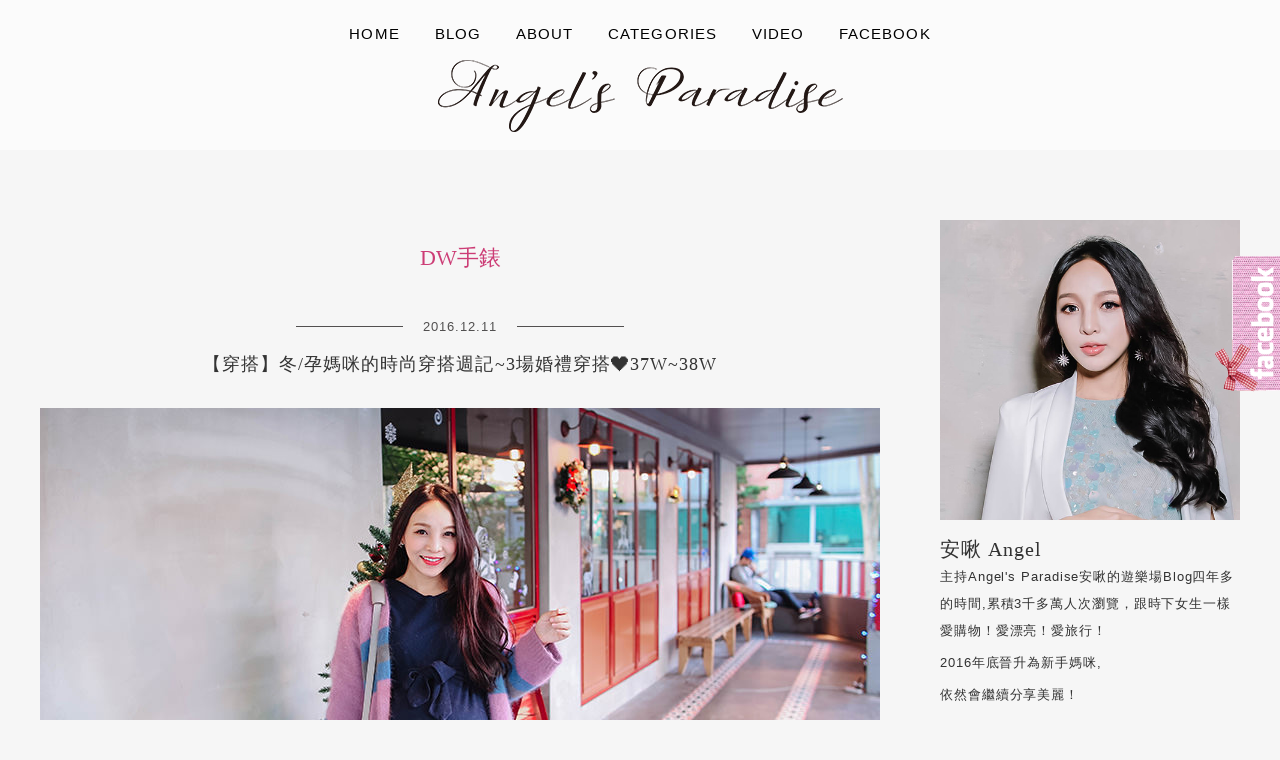

--- FILE ---
content_type: text/html; charset=UTF-8
request_url: https://angelbibi.com/tag/dw%E6%89%8B%E9%8C%B6/
body_size: 16597
content:
<!DOCTYPE html>
<!--[if IE 7 | IE 8]>
<html class="ie" lang="zh-TW">
<![endif]-->
<!--[if !(IE 7) | !(IE 8)  ]><!-->
<html lang="zh-TW" class="no-js">
<!--<![endif]-->
<head>
	<meta charset="UTF-8">
	<meta name="robots" content="all" />
	<meta name="author" content="ANGEL&#039;s PARADISE安啾的遊樂場" />
	<meta name="rating" content="general" />
	<meta name="viewport" content="width=device-width">
	<link rel="profile" href="https://gmpg.org/xfn/11">
	<link rel="alternate" title="RSS 2.0 訂閱最新文章" href="https://angelbibi.com/feed/" />
	<link rel="pingback" href="https://angelbibi.com/xmlrpc.php">
	<!--[if lt IE 9]>
	<script src="//html5shiv.googlecode.com/svn/trunk/html5.js"></script>
	<![endif]-->
	<meta name='robots' content='index, follow, max-image-preview:large, max-snippet:-1, max-video-preview:-1' />
	<style>img:is([sizes="auto" i], [sizes^="auto," i]) { contain-intrinsic-size: 3000px 1500px }</style>
	
	<!-- This site is optimized with the Yoast SEO plugin v26.7 - https://yoast.com/wordpress/plugins/seo/ -->
	<title>DW手錶 彙整 - ANGEL&#039;s PARADISE安啾的遊樂場</title>
	<link rel="canonical" href="https://angelbibi.com/tag/dw手錶/" />
	<meta property="og:locale" content="zh_TW" />
	<meta property="og:type" content="article" />
	<meta property="og:title" content="DW手錶 彙整 - ANGEL&#039;s PARADISE安啾的遊樂場" />
	<meta property="og:url" content="https://angelbibi.com/tag/dw手錶/" />
	<meta property="og:site_name" content="ANGEL&#039;s PARADISE安啾的遊樂場" />
	<meta name="twitter:card" content="summary_large_image" />
	<script type="application/ld+json" class="yoast-schema-graph">{"@context":"https://schema.org","@graph":[{"@type":"CollectionPage","@id":"https://angelbibi.com/tag/dw%e6%89%8b%e9%8c%b6/","url":"https://angelbibi.com/tag/dw%e6%89%8b%e9%8c%b6/","name":"DW手錶 彙整 - ANGEL&#039;s PARADISE安啾的遊樂場","isPartOf":{"@id":"https://angelbibi.com/#website"},"breadcrumb":{"@id":"https://angelbibi.com/tag/dw%e6%89%8b%e9%8c%b6/#breadcrumb"},"inLanguage":"zh-TW"},{"@type":"BreadcrumbList","@id":"https://angelbibi.com/tag/dw%e6%89%8b%e9%8c%b6/#breadcrumb","itemListElement":[{"@type":"ListItem","position":1,"name":"首頁","item":"https://angelbibi.com/"},{"@type":"ListItem","position":2,"name":"DW手錶"}]},{"@type":"WebSite","@id":"https://angelbibi.com/#website","url":"https://angelbibi.com/","name":"ANGEL&#039;s PARADISE安啾的遊樂場","description":"","potentialAction":[{"@type":"SearchAction","target":{"@type":"EntryPoint","urlTemplate":"https://angelbibi.com/?s={search_term_string}"},"query-input":{"@type":"PropertyValueSpecification","valueRequired":true,"valueName":"search_term_string"}}],"inLanguage":"zh-TW"}]}</script>
	<!-- / Yoast SEO plugin. -->


<link rel='dns-prefetch' href='//stats.wp.com' />
<link rel='dns-prefetch' href='//fonts.googleapis.com' />
<script type="text/javascript">
/* <![CDATA[ */
window._wpemojiSettings = {"baseUrl":"https:\/\/s.w.org\/images\/core\/emoji\/16.0.1\/72x72\/","ext":".png","svgUrl":"https:\/\/s.w.org\/images\/core\/emoji\/16.0.1\/svg\/","svgExt":".svg","source":{"concatemoji":"https:\/\/angelbibi.com\/wp-includes\/js\/wp-emoji-release.min.js?ver=6.8.3"}};
/*! This file is auto-generated */
!function(s,n){var o,i,e;function c(e){try{var t={supportTests:e,timestamp:(new Date).valueOf()};sessionStorage.setItem(o,JSON.stringify(t))}catch(e){}}function p(e,t,n){e.clearRect(0,0,e.canvas.width,e.canvas.height),e.fillText(t,0,0);var t=new Uint32Array(e.getImageData(0,0,e.canvas.width,e.canvas.height).data),a=(e.clearRect(0,0,e.canvas.width,e.canvas.height),e.fillText(n,0,0),new Uint32Array(e.getImageData(0,0,e.canvas.width,e.canvas.height).data));return t.every(function(e,t){return e===a[t]})}function u(e,t){e.clearRect(0,0,e.canvas.width,e.canvas.height),e.fillText(t,0,0);for(var n=e.getImageData(16,16,1,1),a=0;a<n.data.length;a++)if(0!==n.data[a])return!1;return!0}function f(e,t,n,a){switch(t){case"flag":return n(e,"\ud83c\udff3\ufe0f\u200d\u26a7\ufe0f","\ud83c\udff3\ufe0f\u200b\u26a7\ufe0f")?!1:!n(e,"\ud83c\udde8\ud83c\uddf6","\ud83c\udde8\u200b\ud83c\uddf6")&&!n(e,"\ud83c\udff4\udb40\udc67\udb40\udc62\udb40\udc65\udb40\udc6e\udb40\udc67\udb40\udc7f","\ud83c\udff4\u200b\udb40\udc67\u200b\udb40\udc62\u200b\udb40\udc65\u200b\udb40\udc6e\u200b\udb40\udc67\u200b\udb40\udc7f");case"emoji":return!a(e,"\ud83e\udedf")}return!1}function g(e,t,n,a){var r="undefined"!=typeof WorkerGlobalScope&&self instanceof WorkerGlobalScope?new OffscreenCanvas(300,150):s.createElement("canvas"),o=r.getContext("2d",{willReadFrequently:!0}),i=(o.textBaseline="top",o.font="600 32px Arial",{});return e.forEach(function(e){i[e]=t(o,e,n,a)}),i}function t(e){var t=s.createElement("script");t.src=e,t.defer=!0,s.head.appendChild(t)}"undefined"!=typeof Promise&&(o="wpEmojiSettingsSupports",i=["flag","emoji"],n.supports={everything:!0,everythingExceptFlag:!0},e=new Promise(function(e){s.addEventListener("DOMContentLoaded",e,{once:!0})}),new Promise(function(t){var n=function(){try{var e=JSON.parse(sessionStorage.getItem(o));if("object"==typeof e&&"number"==typeof e.timestamp&&(new Date).valueOf()<e.timestamp+604800&&"object"==typeof e.supportTests)return e.supportTests}catch(e){}return null}();if(!n){if("undefined"!=typeof Worker&&"undefined"!=typeof OffscreenCanvas&&"undefined"!=typeof URL&&URL.createObjectURL&&"undefined"!=typeof Blob)try{var e="postMessage("+g.toString()+"("+[JSON.stringify(i),f.toString(),p.toString(),u.toString()].join(",")+"));",a=new Blob([e],{type:"text/javascript"}),r=new Worker(URL.createObjectURL(a),{name:"wpTestEmojiSupports"});return void(r.onmessage=function(e){c(n=e.data),r.terminate(),t(n)})}catch(e){}c(n=g(i,f,p,u))}t(n)}).then(function(e){for(var t in e)n.supports[t]=e[t],n.supports.everything=n.supports.everything&&n.supports[t],"flag"!==t&&(n.supports.everythingExceptFlag=n.supports.everythingExceptFlag&&n.supports[t]);n.supports.everythingExceptFlag=n.supports.everythingExceptFlag&&!n.supports.flag,n.DOMReady=!1,n.readyCallback=function(){n.DOMReady=!0}}).then(function(){return e}).then(function(){var e;n.supports.everything||(n.readyCallback(),(e=n.source||{}).concatemoji?t(e.concatemoji):e.wpemoji&&e.twemoji&&(t(e.twemoji),t(e.wpemoji)))}))}((window,document),window._wpemojiSettings);
/* ]]> */
</script>

<link rel='stylesheet' id='sbi_styles-css' href='https://angelbibi.com/wp-content/plugins/instagram-feed/css/sbi-styles.min.css?ver=6.10.0' type='text/css' media='all' />
<style id='wp-emoji-styles-inline-css' type='text/css'>

	img.wp-smiley, img.emoji {
		display: inline !important;
		border: none !important;
		box-shadow: none !important;
		height: 1em !important;
		width: 1em !important;
		margin: 0 0.07em !important;
		vertical-align: -0.1em !important;
		background: none !important;
		padding: 0 !important;
	}
</style>
<link rel='stylesheet' id='wp-block-library-css' href='https://angelbibi.com/wp-includes/css/dist/block-library/style.min.css?ver=6.8.3' type='text/css' media='all' />
<style id='classic-theme-styles-inline-css' type='text/css'>
/*! This file is auto-generated */
.wp-block-button__link{color:#fff;background-color:#32373c;border-radius:9999px;box-shadow:none;text-decoration:none;padding:calc(.667em + 2px) calc(1.333em + 2px);font-size:1.125em}.wp-block-file__button{background:#32373c;color:#fff;text-decoration:none}
</style>
<style id='achang-pencil-box-style-box-style-inline-css' type='text/css'>
.apb-highlighter-highlight{background:linear-gradient(to top,var(--apb-highlighter-color,#fff59d) 60%,transparent 60%);padding:2px 4px}.apb-highlighter-highlight,.apb-highlighter-line{border-radius:2px;-webkit-box-decoration-break:clone;box-decoration-break:clone;display:inline}.apb-highlighter-line{background:linear-gradient(transparent 40%,hsla(0,0%,100%,0) 40%,var(--apb-highlighter-color,#ccff90) 50%,transparent 70%);padding:3px 6px}.apb-underline{background:transparent;-webkit-box-decoration-break:clone;box-decoration-break:clone;display:inline;padding-bottom:2px;text-decoration:none}.apb-underline-normal{border-bottom:2px solid var(--apb-underline-color,red);padding-bottom:3px}.apb-underline-wavy{text-decoration-color:var(--apb-underline-color,red);text-decoration-line:underline;-webkit-text-decoration-skip-ink:none;text-decoration-skip-ink:none;text-decoration-style:wavy;text-decoration-thickness:2px;text-underline-offset:3px}.apb-underline-dashed{border-bottom:2px dashed var(--apb-underline-color,red);padding-bottom:3px}.apb-underline-crayon{background:linear-gradient(transparent 40%,hsla(0,0%,100%,0) 40%,var(--apb-underline-color,red) 90%,transparent 95%);border-radius:3px;padding:3px 6px;position:relative}.apb-font-size{display:inline}.apb-style-box{margin:1em 0;position:relative}.apb-style-box .apb-box-title{align-items:center;color:var(--apb-title-color,inherit);display:flex;font-size:var(--apb-title-font-size,1.2em);font-weight:700}.apb-style-box .apb-box-title .apb-title-icon{font-size:1em;margin-right:10px}.apb-style-box .apb-box-title .apb-title-text{flex-grow:1}.apb-style-box .apb-box-content>:first-child{margin-top:0}.apb-style-box .apb-box-content>:last-child{margin-bottom:0}.apb-layout-info{border-color:var(--apb-box-color,#ddd);border-radius:4px;border-style:var(--apb-border-line-style,solid);border-width:var(--apb-border-width,2px)}.apb-layout-info .apb-box-title{background-color:var(--apb-box-color,#ddd);color:var(--apb-title-color,#333);padding:10px 15px}.apb-layout-info .apb-box-content{background-color:#fff;padding:15px}.apb-layout-alert{border:1px solid transparent;border-radius:.375rem;padding:1rem}.apb-layout-alert .apb-box-content,.apb-layout-alert .apb-box-title{background:transparent;padding:0}.apb-layout-alert .apb-box-title{margin-bottom:.5rem}.apb-layout-alert.apb-alert-type-custom{background-color:var(--apb-box-color,#cfe2ff);border-color:var(--apb-border-color,#9ec5fe);border-style:var(--apb-border-line-style,solid);border-width:var(--apb-border-width,1px);color:var(--apb-title-color,#333)}.apb-layout-alert.apb-alert-type-custom .apb-box-title{color:var(--apb-title-color,#333)}.apb-layout-alert.apb-alert-type-info{background-color:#cfe2ff;border-color:#9ec5fe;color:#0a58ca}.apb-layout-alert.apb-alert-type-info .apb-box-title{color:var(--apb-title-color,#0a58ca)}.apb-layout-alert.apb-alert-type-success{background-color:#d1e7dd;border-color:#a3cfbb;color:#146c43}.apb-layout-alert.apb-alert-type-success .apb-box-title{color:var(--apb-title-color,#146c43)}.apb-layout-alert.apb-alert-type-warning{background-color:#fff3cd;border-color:#ffecb5;color:#664d03}.apb-layout-alert.apb-alert-type-warning .apb-box-title{color:var(--apb-title-color,#664d03)}.apb-layout-alert.apb-alert-type-danger{background-color:#f8d7da;border-color:#f1aeb5;color:#842029}.apb-layout-alert.apb-alert-type-danger .apb-box-title{color:var(--apb-title-color,#842029)}.apb-layout-morandi-alert{background-color:var(--apb-box-color,#f7f4eb);border:1px solid var(--apb-box-color,#f7f4eb);border-left:var(--apb-border-width,4px) solid var(--apb-border-color,#d9d2c6);border-radius:.375rem;box-shadow:0 1px 2px 0 rgba(0,0,0,.05);padding:1rem}.apb-layout-morandi-alert .apb-box-title{background:transparent;color:var(--apb-title-color,#2d3748);font-size:var(--apb-title-font-size,1em);font-weight:700;margin-bottom:.25rem;padding:0}.apb-layout-morandi-alert .apb-box-content{background:transparent;color:#4a5568;padding:0}.apb-layout-centered-title{background-color:#fff;border-color:var(--apb-box-color,#ddd);border-radius:4px;border-style:var(--apb-border-line-style,solid);border-width:var(--apb-border-width,2px);margin-top:1.5em;padding:25px 15px 15px;position:relative}.apb-layout-centered-title .apb-box-title{background:var(--apb-title-bg-color,#fff);color:var(--apb-title-color,var(--apb-box-color,#333));left:20px;padding:0 10px;position:absolute;top:-.8em}.apb-layout-centered-title .apb-box-content{background:transparent;padding:0}.wp-block-achang-pencil-box-code-box{border-radius:8px;box-shadow:0 2px 8px rgba(0,0,0,.1);font-family:Consolas,Monaco,Courier New,monospace;margin:1.5em 0;overflow:hidden;position:relative}.wp-block-achang-pencil-box-code-box .apb-code-box-header{align-items:center;border-bottom:1px solid;display:flex;font-size:13px;font-weight:500;justify-content:space-between;padding:12px 16px;position:relative}.wp-block-achang-pencil-box-code-box .apb-code-box-header .apb-code-language{font-family:-apple-system,BlinkMacSystemFont,Segoe UI,Roboto,sans-serif}.wp-block-achang-pencil-box-code-box .apb-code-content-wrapper{background:transparent;display:flex;max-height:500px;overflow:hidden;position:relative}.wp-block-achang-pencil-box-code-box .apb-line-numbers{border-right:1px solid;flex-shrink:0;font-size:14px;line-height:1.5;min-width:50px;overflow-y:auto;padding:16px 8px;text-align:right;-webkit-user-select:none;-moz-user-select:none;user-select:none;-ms-overflow-style:none;position:relative;scrollbar-width:none;z-index:1}.wp-block-achang-pencil-box-code-box .apb-line-numbers::-webkit-scrollbar{display:none}.wp-block-achang-pencil-box-code-box .apb-line-numbers .apb-line-number{display:block;line-height:1.5;white-space:nowrap}.wp-block-achang-pencil-box-code-box .apb-code-box-content{background:transparent;flex:1;font-size:14px;line-height:1.5;margin:0;min-width:0;overflow:auto;padding:16px;position:relative;white-space:pre!important;z-index:0}.wp-block-achang-pencil-box-code-box .apb-code-box-content code{background:transparent;border:none;display:block;font-family:inherit;font-size:inherit;line-height:inherit;margin:0;overflow-wrap:normal!important;padding:0;white-space:pre!important;word-break:normal!important}.wp-block-achang-pencil-box-code-box .apb-code-box-content code .token{display:inline}.wp-block-achang-pencil-box-code-box .apb-copy-button{background:transparent;border:1px solid;border-radius:4px;cursor:pointer;font-family:-apple-system,BlinkMacSystemFont,Segoe UI,Roboto,sans-serif;font-size:12px;padding:6px 12px;transition:all .2s ease}.wp-block-achang-pencil-box-code-box .apb-copy-button:hover{opacity:.8}.wp-block-achang-pencil-box-code-box .apb-copy-button:active{transform:scale(.95)}.wp-block-achang-pencil-box-code-box .apb-copy-button.apb-copy-success{animation:copySuccess .6s ease;background-color:#d4edda!important;border-color:#28a745!important;color:#155724!important}.wp-block-achang-pencil-box-code-box .apb-copy-button.apb-copy-error{animation:copyError .6s ease;background-color:#f8d7da!important;border-color:#dc3545!important;color:#721c24!important}.wp-block-achang-pencil-box-code-box .apb-copy-button-standalone{position:absolute;right:12px;top:12px;z-index:1}.apb-code-style-style-1{background:#f8f9fa;border:1px solid #e9ecef}.apb-code-style-style-1 .apb-code-box-header{background:#fff;border-bottom-color:#dee2e6;color:#495057}.apb-code-style-style-1 .apb-line-numbers{background:#f1f3f4;border-right-color:#dee2e6;color:#6c757d}.apb-code-style-style-1 .apb-code-box-content{background:#fff;color:#212529;text-shadow:none}.apb-code-style-style-1 .apb-code-box-content code[class*=language-]{text-shadow:none}.apb-code-style-style-1 .apb-copy-button{background:hsla(0,0%,100%,.8);border-color:#6c757d;color:#495057}.apb-code-style-style-1 .apb-copy-button:hover{background:#f8f9fa;border-color:#495057}.apb-code-style-style-1 .apb-copy-button.apb-copy-success{background:#d4edda;border-color:#28a745;color:#155724}.apb-code-style-style-1 .apb-copy-button.apb-copy-error{background:#f8d7da;border-color:#dc3545;color:#721c24}.apb-code-style-style-1 code .token.cdata,.apb-code-style-style-1 code .token.comment,.apb-code-style-style-1 code .token.doctype,.apb-code-style-style-1 code .token.prolog{color:#5a6b73}.apb-code-style-style-1 code .token.punctuation{color:#666}.apb-code-style-style-1 code .token.boolean,.apb-code-style-style-1 code .token.constant,.apb-code-style-style-1 code .token.deleted,.apb-code-style-style-1 code .token.number,.apb-code-style-style-1 code .token.property,.apb-code-style-style-1 code .token.symbol,.apb-code-style-style-1 code .token.tag{color:#d73a49}.apb-code-style-style-1 code .token.attr-name,.apb-code-style-style-1 code .token.builtin,.apb-code-style-style-1 code .token.char,.apb-code-style-style-1 code .token.inserted,.apb-code-style-style-1 code .token.selector,.apb-code-style-style-1 code .token.string{color:#22863a}.apb-code-style-style-1 code .token.entity,.apb-code-style-style-1 code .token.operator,.apb-code-style-style-1 code .token.url{color:#6f42c1}.apb-code-style-style-1 code .token.atrule,.apb-code-style-style-1 code .token.attr-value,.apb-code-style-style-1 code .token.keyword{color:#005cc5}.apb-code-style-style-1 code .token.class-name,.apb-code-style-style-1 code .token.function{color:#6f42c1}.apb-code-style-style-1 code .token.important,.apb-code-style-style-1 code .token.regex,.apb-code-style-style-1 code .token.variable{color:#e36209}.apb-code-style-style-2{background:#1e1e1e;border:1px solid #333}.apb-code-style-style-2 .apb-code-box-header{background:#2d2d30;border-bottom-color:#3e3e42;color:#ccc}.apb-code-style-style-2 .apb-line-numbers{background:#252526;border-right-color:#3e3e42;color:#858585}.apb-code-style-style-2 .apb-code-box-content{background:#1e1e1e;color:#f0f0f0}.apb-code-style-style-2 .apb-copy-button{background:rgba(45,45,48,.8);border-color:#6c6c6c;color:#ccc}.apb-code-style-style-2 .apb-copy-button:hover{background:#3e3e42;border-color:#ccc}.apb-code-style-style-2 .apb-copy-button.apb-copy-success{background:#0e5132;border-color:#28a745;color:#d4edda}.apb-code-style-style-2 .apb-copy-button.apb-copy-error{background:#58151c;border-color:#dc3545;color:#f8d7da}.apb-code-style-style-2 code .token.cdata,.apb-code-style-style-2 code .token.comment,.apb-code-style-style-2 code .token.doctype,.apb-code-style-style-2 code .token.prolog{color:#6a9955}.apb-code-style-style-2 code .token.punctuation{color:#d4d4d4}.apb-code-style-style-2 code .token.boolean,.apb-code-style-style-2 code .token.constant,.apb-code-style-style-2 code .token.deleted,.apb-code-style-style-2 code .token.number,.apb-code-style-style-2 code .token.property,.apb-code-style-style-2 code .token.symbol,.apb-code-style-style-2 code .token.tag{color:#b5cea8}.apb-code-style-style-2 code .token.attr-name,.apb-code-style-style-2 code .token.builtin,.apb-code-style-style-2 code .token.char,.apb-code-style-style-2 code .token.inserted,.apb-code-style-style-2 code .token.selector,.apb-code-style-style-2 code .token.string{color:#ce9178}.apb-code-style-style-2 code .token.entity,.apb-code-style-style-2 code .token.operator,.apb-code-style-style-2 code .token.url{color:#d4d4d4}.apb-code-style-style-2 code .token.atrule,.apb-code-style-style-2 code .token.attr-value,.apb-code-style-style-2 code .token.keyword{color:#569cd6}.apb-code-style-style-2 code .token.class-name,.apb-code-style-style-2 code .token.function{color:#dcdcaa}.apb-code-style-style-2 code .token.important,.apb-code-style-style-2 code .token.regex,.apb-code-style-style-2 code .token.variable{color:#ff8c00}@keyframes copySuccess{0%{transform:scale(1)}50%{background-color:#28a745;color:#fff;transform:scale(1.1)}to{transform:scale(1)}}@keyframes copyError{0%{transform:translateX(0)}25%{transform:translateX(-5px)}75%{transform:translateX(5px)}to{transform:translateX(0)}}@media(max-width:768px){.wp-block-achang-pencil-box-code-box .apb-code-box-header{font-size:12px;padding:10px 12px}.wp-block-achang-pencil-box-code-box .apb-line-numbers{font-size:11px;min-width:35px;padding:12px 6px}.wp-block-achang-pencil-box-code-box .apb-code-box-content{font-size:13px;padding:12px}.wp-block-achang-pencil-box-code-box .apb-copy-button{font-size:11px;padding:4px 8px}}@media print{.wp-block-achang-pencil-box-code-box{border:1px solid #000;box-shadow:none}.wp-block-achang-pencil-box-code-box .apb-copy-button{display:none}.wp-block-achang-pencil-box-code-box .apb-code-content-wrapper{max-height:none;overflow:visible}}

</style>
<link rel='stylesheet' id='mediaelement-css' href='https://angelbibi.com/wp-includes/js/mediaelement/mediaelementplayer-legacy.min.css?ver=4.2.17' type='text/css' media='all' />
<link rel='stylesheet' id='wp-mediaelement-css' href='https://angelbibi.com/wp-includes/js/mediaelement/wp-mediaelement.min.css?ver=6.8.3' type='text/css' media='all' />
<style id='jetpack-sharing-buttons-style-inline-css' type='text/css'>
.jetpack-sharing-buttons__services-list{display:flex;flex-direction:row;flex-wrap:wrap;gap:0;list-style-type:none;margin:5px;padding:0}.jetpack-sharing-buttons__services-list.has-small-icon-size{font-size:12px}.jetpack-sharing-buttons__services-list.has-normal-icon-size{font-size:16px}.jetpack-sharing-buttons__services-list.has-large-icon-size{font-size:24px}.jetpack-sharing-buttons__services-list.has-huge-icon-size{font-size:36px}@media print{.jetpack-sharing-buttons__services-list{display:none!important}}.editor-styles-wrapper .wp-block-jetpack-sharing-buttons{gap:0;padding-inline-start:0}ul.jetpack-sharing-buttons__services-list.has-background{padding:1.25em 2.375em}
</style>
<style id='global-styles-inline-css' type='text/css'>
:root{--wp--preset--aspect-ratio--square: 1;--wp--preset--aspect-ratio--4-3: 4/3;--wp--preset--aspect-ratio--3-4: 3/4;--wp--preset--aspect-ratio--3-2: 3/2;--wp--preset--aspect-ratio--2-3: 2/3;--wp--preset--aspect-ratio--16-9: 16/9;--wp--preset--aspect-ratio--9-16: 9/16;--wp--preset--color--black: #000000;--wp--preset--color--cyan-bluish-gray: #abb8c3;--wp--preset--color--white: #ffffff;--wp--preset--color--pale-pink: #f78da7;--wp--preset--color--vivid-red: #cf2e2e;--wp--preset--color--luminous-vivid-orange: #ff6900;--wp--preset--color--luminous-vivid-amber: #fcb900;--wp--preset--color--light-green-cyan: #7bdcb5;--wp--preset--color--vivid-green-cyan: #00d084;--wp--preset--color--pale-cyan-blue: #8ed1fc;--wp--preset--color--vivid-cyan-blue: #0693e3;--wp--preset--color--vivid-purple: #9b51e0;--wp--preset--gradient--vivid-cyan-blue-to-vivid-purple: linear-gradient(135deg,rgba(6,147,227,1) 0%,rgb(155,81,224) 100%);--wp--preset--gradient--light-green-cyan-to-vivid-green-cyan: linear-gradient(135deg,rgb(122,220,180) 0%,rgb(0,208,130) 100%);--wp--preset--gradient--luminous-vivid-amber-to-luminous-vivid-orange: linear-gradient(135deg,rgba(252,185,0,1) 0%,rgba(255,105,0,1) 100%);--wp--preset--gradient--luminous-vivid-orange-to-vivid-red: linear-gradient(135deg,rgba(255,105,0,1) 0%,rgb(207,46,46) 100%);--wp--preset--gradient--very-light-gray-to-cyan-bluish-gray: linear-gradient(135deg,rgb(238,238,238) 0%,rgb(169,184,195) 100%);--wp--preset--gradient--cool-to-warm-spectrum: linear-gradient(135deg,rgb(74,234,220) 0%,rgb(151,120,209) 20%,rgb(207,42,186) 40%,rgb(238,44,130) 60%,rgb(251,105,98) 80%,rgb(254,248,76) 100%);--wp--preset--gradient--blush-light-purple: linear-gradient(135deg,rgb(255,206,236) 0%,rgb(152,150,240) 100%);--wp--preset--gradient--blush-bordeaux: linear-gradient(135deg,rgb(254,205,165) 0%,rgb(254,45,45) 50%,rgb(107,0,62) 100%);--wp--preset--gradient--luminous-dusk: linear-gradient(135deg,rgb(255,203,112) 0%,rgb(199,81,192) 50%,rgb(65,88,208) 100%);--wp--preset--gradient--pale-ocean: linear-gradient(135deg,rgb(255,245,203) 0%,rgb(182,227,212) 50%,rgb(51,167,181) 100%);--wp--preset--gradient--electric-grass: linear-gradient(135deg,rgb(202,248,128) 0%,rgb(113,206,126) 100%);--wp--preset--gradient--midnight: linear-gradient(135deg,rgb(2,3,129) 0%,rgb(40,116,252) 100%);--wp--preset--font-size--small: 13px;--wp--preset--font-size--medium: 20px;--wp--preset--font-size--large: 36px;--wp--preset--font-size--x-large: 42px;--wp--preset--spacing--20: 0.44rem;--wp--preset--spacing--30: 0.67rem;--wp--preset--spacing--40: 1rem;--wp--preset--spacing--50: 1.5rem;--wp--preset--spacing--60: 2.25rem;--wp--preset--spacing--70: 3.38rem;--wp--preset--spacing--80: 5.06rem;--wp--preset--shadow--natural: 6px 6px 9px rgba(0, 0, 0, 0.2);--wp--preset--shadow--deep: 12px 12px 50px rgba(0, 0, 0, 0.4);--wp--preset--shadow--sharp: 6px 6px 0px rgba(0, 0, 0, 0.2);--wp--preset--shadow--outlined: 6px 6px 0px -3px rgba(255, 255, 255, 1), 6px 6px rgba(0, 0, 0, 1);--wp--preset--shadow--crisp: 6px 6px 0px rgba(0, 0, 0, 1);}:where(.is-layout-flex){gap: 0.5em;}:where(.is-layout-grid){gap: 0.5em;}body .is-layout-flex{display: flex;}.is-layout-flex{flex-wrap: wrap;align-items: center;}.is-layout-flex > :is(*, div){margin: 0;}body .is-layout-grid{display: grid;}.is-layout-grid > :is(*, div){margin: 0;}:where(.wp-block-columns.is-layout-flex){gap: 2em;}:where(.wp-block-columns.is-layout-grid){gap: 2em;}:where(.wp-block-post-template.is-layout-flex){gap: 1.25em;}:where(.wp-block-post-template.is-layout-grid){gap: 1.25em;}.has-black-color{color: var(--wp--preset--color--black) !important;}.has-cyan-bluish-gray-color{color: var(--wp--preset--color--cyan-bluish-gray) !important;}.has-white-color{color: var(--wp--preset--color--white) !important;}.has-pale-pink-color{color: var(--wp--preset--color--pale-pink) !important;}.has-vivid-red-color{color: var(--wp--preset--color--vivid-red) !important;}.has-luminous-vivid-orange-color{color: var(--wp--preset--color--luminous-vivid-orange) !important;}.has-luminous-vivid-amber-color{color: var(--wp--preset--color--luminous-vivid-amber) !important;}.has-light-green-cyan-color{color: var(--wp--preset--color--light-green-cyan) !important;}.has-vivid-green-cyan-color{color: var(--wp--preset--color--vivid-green-cyan) !important;}.has-pale-cyan-blue-color{color: var(--wp--preset--color--pale-cyan-blue) !important;}.has-vivid-cyan-blue-color{color: var(--wp--preset--color--vivid-cyan-blue) !important;}.has-vivid-purple-color{color: var(--wp--preset--color--vivid-purple) !important;}.has-black-background-color{background-color: var(--wp--preset--color--black) !important;}.has-cyan-bluish-gray-background-color{background-color: var(--wp--preset--color--cyan-bluish-gray) !important;}.has-white-background-color{background-color: var(--wp--preset--color--white) !important;}.has-pale-pink-background-color{background-color: var(--wp--preset--color--pale-pink) !important;}.has-vivid-red-background-color{background-color: var(--wp--preset--color--vivid-red) !important;}.has-luminous-vivid-orange-background-color{background-color: var(--wp--preset--color--luminous-vivid-orange) !important;}.has-luminous-vivid-amber-background-color{background-color: var(--wp--preset--color--luminous-vivid-amber) !important;}.has-light-green-cyan-background-color{background-color: var(--wp--preset--color--light-green-cyan) !important;}.has-vivid-green-cyan-background-color{background-color: var(--wp--preset--color--vivid-green-cyan) !important;}.has-pale-cyan-blue-background-color{background-color: var(--wp--preset--color--pale-cyan-blue) !important;}.has-vivid-cyan-blue-background-color{background-color: var(--wp--preset--color--vivid-cyan-blue) !important;}.has-vivid-purple-background-color{background-color: var(--wp--preset--color--vivid-purple) !important;}.has-black-border-color{border-color: var(--wp--preset--color--black) !important;}.has-cyan-bluish-gray-border-color{border-color: var(--wp--preset--color--cyan-bluish-gray) !important;}.has-white-border-color{border-color: var(--wp--preset--color--white) !important;}.has-pale-pink-border-color{border-color: var(--wp--preset--color--pale-pink) !important;}.has-vivid-red-border-color{border-color: var(--wp--preset--color--vivid-red) !important;}.has-luminous-vivid-orange-border-color{border-color: var(--wp--preset--color--luminous-vivid-orange) !important;}.has-luminous-vivid-amber-border-color{border-color: var(--wp--preset--color--luminous-vivid-amber) !important;}.has-light-green-cyan-border-color{border-color: var(--wp--preset--color--light-green-cyan) !important;}.has-vivid-green-cyan-border-color{border-color: var(--wp--preset--color--vivid-green-cyan) !important;}.has-pale-cyan-blue-border-color{border-color: var(--wp--preset--color--pale-cyan-blue) !important;}.has-vivid-cyan-blue-border-color{border-color: var(--wp--preset--color--vivid-cyan-blue) !important;}.has-vivid-purple-border-color{border-color: var(--wp--preset--color--vivid-purple) !important;}.has-vivid-cyan-blue-to-vivid-purple-gradient-background{background: var(--wp--preset--gradient--vivid-cyan-blue-to-vivid-purple) !important;}.has-light-green-cyan-to-vivid-green-cyan-gradient-background{background: var(--wp--preset--gradient--light-green-cyan-to-vivid-green-cyan) !important;}.has-luminous-vivid-amber-to-luminous-vivid-orange-gradient-background{background: var(--wp--preset--gradient--luminous-vivid-amber-to-luminous-vivid-orange) !important;}.has-luminous-vivid-orange-to-vivid-red-gradient-background{background: var(--wp--preset--gradient--luminous-vivid-orange-to-vivid-red) !important;}.has-very-light-gray-to-cyan-bluish-gray-gradient-background{background: var(--wp--preset--gradient--very-light-gray-to-cyan-bluish-gray) !important;}.has-cool-to-warm-spectrum-gradient-background{background: var(--wp--preset--gradient--cool-to-warm-spectrum) !important;}.has-blush-light-purple-gradient-background{background: var(--wp--preset--gradient--blush-light-purple) !important;}.has-blush-bordeaux-gradient-background{background: var(--wp--preset--gradient--blush-bordeaux) !important;}.has-luminous-dusk-gradient-background{background: var(--wp--preset--gradient--luminous-dusk) !important;}.has-pale-ocean-gradient-background{background: var(--wp--preset--gradient--pale-ocean) !important;}.has-electric-grass-gradient-background{background: var(--wp--preset--gradient--electric-grass) !important;}.has-midnight-gradient-background{background: var(--wp--preset--gradient--midnight) !important;}.has-small-font-size{font-size: var(--wp--preset--font-size--small) !important;}.has-medium-font-size{font-size: var(--wp--preset--font-size--medium) !important;}.has-large-font-size{font-size: var(--wp--preset--font-size--large) !important;}.has-x-large-font-size{font-size: var(--wp--preset--font-size--x-large) !important;}
:where(.wp-block-post-template.is-layout-flex){gap: 1.25em;}:where(.wp-block-post-template.is-layout-grid){gap: 1.25em;}
:where(.wp-block-columns.is-layout-flex){gap: 2em;}:where(.wp-block-columns.is-layout-grid){gap: 2em;}
:root :where(.wp-block-pullquote){font-size: 1.5em;line-height: 1.6;}
</style>
<link rel='stylesheet' id='achang-pencil-box-css' href='https://angelbibi.com/wp-content/plugins/achang-pencil-box/public/css/achang-pencil-box-public.css?ver=1.9.3.1762418574.1.0' type='text/css' media='all' />
<link rel='stylesheet' id='atd-public-style-css' href='https://angelbibi.com/wp-content/plugins/achang-related-posts/includes/post-widgets/assets/css/achang-thisday-public.css?ver=1.1.7' type='text/css' media='all' />
<link rel='stylesheet' id='achang_pt-frontend-css-css' href='https://angelbibi.com/wp-content/plugins/achang-related-posts/includes/PostTree/assets/css/frontend.css?ver=1768296268' type='text/css' media='all' />
<link rel='stylesheet' id='achang_pt-category-tree-css-css' href='https://angelbibi.com/wp-content/plugins/achang-related-posts/includes/PostTree/assets/css/category-tree.css?ver=1768296268' type='text/css' media='all' />
<link rel='stylesheet' id='achang_pt-shortcode-css-css' href='https://angelbibi.com/wp-content/plugins/achang-related-posts/includes/PostTree/assets/css/shortcode.css?ver=1768296268' type='text/css' media='all' />
<link rel='stylesheet' id='googleFonts-css' href="https://fonts.googleapis.com/css?family=Cantarell&#038;ver=6.8.3" type='text/css' media='all' />
<link rel='stylesheet' id='achang-icon-css' href='https://angelbibi.com/wp-content/themes/achang-angelbibi/img/icon-font/style.css?ver=6.8.3' type='text/css' media='all' />
<link rel='stylesheet' id='achang-style-css' href='https://angelbibi.com/wp-content/themes/achang-angelbibi/style.css?ver=6.8.3' type='text/css' media='all' />
<link rel='stylesheet' id='jetpack-subscriptions-css' href='https://angelbibi.com/wp-content/plugins/jetpack/_inc/build/subscriptions/subscriptions.min.css?ver=15.4' type='text/css' media='all' />
<link rel='stylesheet' id='achang-uv-init-css' href='https://angelbibi.com/wp-content/plugins/achangJetPackPostUniqueVisitor/assets/stylesheet.css?ver=2.6.9' type='text/css' media='all' />
<link rel='stylesheet' id='dtree.css-css' href='https://angelbibi.com/wp-content/plugins/wp-dtree-30/wp-dtree.min.css?ver=4.4.5' type='text/css' media='all' />
<script type="text/javascript" src="https://angelbibi.com/wp-includes/js/jquery/jquery.min.js?ver=3.7.1" id="jquery-core-js"></script>
<script type="text/javascript" src="https://angelbibi.com/wp-includes/js/jquery/jquery-migrate.min.js?ver=3.4.1" id="jquery-migrate-js"></script>
<script type="text/javascript" id="wk-tag-manager-script-js-after">
/* <![CDATA[ */
function shouldTrack(){
var trackLoggedIn = true;
var loggedIn = false;
if(!loggedIn){
return true;
} else if( trackLoggedIn ) {
return true;
}
return false;
}
function hasWKGoogleAnalyticsCookie() {
return (new RegExp('wp_wk_ga_untrack_' + document.location.hostname)).test(document.cookie);
}
if (!hasWKGoogleAnalyticsCookie() && shouldTrack()) {
//Google Tag Manager
(function (w, d, s, l, i) {
w[l] = w[l] || [];
w[l].push({
'gtm.start':
new Date().getTime(), event: 'gtm.js'
});
var f = d.getElementsByTagName(s)[0],
j = d.createElement(s), dl = l != 'dataLayer' ? '&l=' + l : '';
j.async = true;
j.src =
'https://www.googletagmanager.com/gtm.js?id=' + i + dl;
f.parentNode.insertBefore(j, f);
})(window, document, 'script', 'dataLayer', 'GTM-NH7M6MF');
}
/* ]]> */
</script>
<script type="text/javascript" src="https://angelbibi.com/wp-content/themes/achang-angelbibi/inc/js/achang.custom.js?ver=6.8.3" id="achang-custom-js"></script>
<script type="text/javascript" id="dtree-js-extra">
/* <![CDATA[ */
var WPdTreeSettings = {"animate":"1","duration":"250","imgurl":"https:\/\/angelbibi.com\/wp-content\/plugins\/wp-dtree-30\/"};
/* ]]> */
</script>
<script type="text/javascript" src="https://angelbibi.com/wp-content/plugins/wp-dtree-30/wp-dtree.min.js?ver=4.4.5" id="dtree-js"></script>
<link rel="https://api.w.org/" href="https://angelbibi.com/wp-json/" /><link rel="alternate" title="JSON" type="application/json" href="https://angelbibi.com/wp-json/wp/v2/tags/1281" /><meta name="generator" content="WordPress 6.8.3" />
	<style>img#wpstats{display:none}</style>
		
<meta property="fb:app_id" content="1091865427504928"/><link rel="Shortcut Icon" href="https://angelbibi.com/wp-content/uploads/2015-11-15-214109-8.ico" /></head>
<body class="archive tag tag-dw tag-1281 wp-theme-achang-angelbibi">

	<div class="sticky-menu">
		<header id="header">
			<div id="achang-menu">
				<nav id="access" role="navigation">
					<header><h3 class="assistive-text">Main Menu</h3></header>
					<ul id="achang_menu_wrap" class="menu"><li id="menu-item-24" class="menu-item menu-item-type-post_type menu-item-object-page menu-item-home menu-item-24"><a href="https://angelbibi.com/">HOME</a></li>
<li id="menu-item-25" class="menu-item menu-item-type-post_type menu-item-object-page current_page_parent menu-item-25"><a href="https://angelbibi.com/blog/">BLOG</a></li>
<li id="menu-item-1149" class="menu-item menu-item-type-post_type menu-item-object-page menu-item-1149"><a href="https://angelbibi.com/about/">ABOUT</a></li>
<li id="menu-item-1154" class="menu-item menu-item-type-post_type menu-item-object-page menu-item-has-children menu-item-1154"><a href="https://angelbibi.com/categories/">CATEGORIES</a>
<ul class="sub-menu">
	<li id="menu-item-29839" class="menu-item menu-item-type-taxonomy menu-item-object-article_type menu-item-29839"><a href="https://angelbibi.com/article_type/outfit/">OUTFIT</a></li>
	<li id="menu-item-29841" class="menu-item menu-item-type-taxonomy menu-item-object-article_type menu-item-29841"><a href="https://angelbibi.com/article_type/baby/">BABY</a></li>
	<li id="menu-item-49534" class="menu-item menu-item-type-taxonomy menu-item-object-category menu-item-49534"><a href="https://angelbibi.com/category/%e8%b3%bc%e5%b1%8b-%e5%b1%85%e5%ae%b6%e8%a3%9d%e6%bd%a2/">LIFE</a></li>
	<li id="menu-item-29" class="menu-item menu-item-type-taxonomy menu-item-object-article_type menu-item-29"><a href="https://angelbibi.com/article_type/travel/">TRAVEL</a></li>
	<li id="menu-item-29840" class="menu-item menu-item-type-taxonomy menu-item-object-article_type menu-item-29840"><a href="https://angelbibi.com/article_type/beauty/">BEAUTY</a></li>
	<li id="menu-item-12441" class="menu-item menu-item-type-taxonomy menu-item-object-category menu-item-12441"><a href="https://angelbibi.com/category/pregnant-baby/">MOMMYTOBE</a></li>
	<li id="menu-item-2244" class="menu-item menu-item-type-taxonomy menu-item-object-article_type menu-item-2244"><a href="https://angelbibi.com/article_type/hair/">HAIR</a></li>
	<li id="menu-item-29842" class="menu-item menu-item-type-taxonomy menu-item-object-article_type menu-item-29842"><a href="https://angelbibi.com/article_type/wedding/">WEDDING</a></li>
	<li id="menu-item-8895" class="menu-item menu-item-type-taxonomy menu-item-object-category menu-item-8895"><a href="https://angelbibi.com/category/shopping/">SHOPPING</a></li>
</ul>
</li>
<li id="menu-item-27" class="menu-item menu-item-type-custom menu-item-object-custom menu-item-27"><a href="https://angelbibi.com/video/">VIDEO</a></li>
<li id="menu-item-1262" class="menu-item menu-item-type-custom menu-item-object-custom menu-item-1262"><a target="_blank" href="https://www.facebook.com/angelsparadiseYAYAYA">FACEBOOK</a></li>
</ul>				</nav>
			</div>
			<div id="webname">
				<h1><a id="logo" title="ANGEL&#039;s PARADISE安啾的遊樂場" href="https://angelbibi.com">ANGEL&#039;s PARADISE安啾的遊樂場</a></h1>
			</div>
		</header>
	</div>
		<div id="content">
<div id="main" role="main">
	<section id="page-archive" class="page-main">
		<header>
			<h1 class="top-title">
									  DW手錶							</h1>
		</header>
		<div class="loop-blog-post">
		<article id="post-18036" role="article" class="blog-post">
	<header>
		<time datetime="2016-12-11T13:54:35+08:00" data-updated="true" >
			<span class="post-date">2016.12.11</span>
		</time>
		<h1><a href="https://angelbibi.com/37w38w/" title="閱讀：【穿搭】冬/孕媽咪的時尚穿搭週記~3場婚禮穿搭❤37W~38W" rel="bookmark">【穿搭】冬/孕媽咪的時尚穿搭週記~3場婚禮穿搭❤37W~38W</a></h1>
	</header>
	<figure>
		<a href="https://angelbibi.com/37w38w/" title="閱讀：【穿搭】冬/孕媽咪的時尚穿搭週記~3場婚禮穿搭❤37W~38W" rel="bookmark"><img src="https://angelbibi.com/wp-content/uploads/20161213232515_88.jpg" alt="【穿搭】冬/孕媽咪的時尚穿搭週記~3場婚禮穿搭❤37W~38W" title="【穿搭】冬/孕媽咪的時尚穿搭週記~3場婚禮穿搭❤37W~38W" /></a>
	</figure>
	<div class="more">
		<div class="share-post">
			<span class="t">SHARE</span>
			<span class="btn"><a href="#" data-shareurl="https://www.facebook.com/sharer/sharer.php?u=https%3A%2F%2Fangelbibi.com%2F37w38w%2F" rel="nofollow"><span class="icon-facebook"></span></a></span>
		</div>
		<div class="more-link"><a href="https://angelbibi.com/37w38w/" title="閱讀：【穿搭】冬/孕媽咪的時尚穿搭週記~3場婚禮穿搭❤37W~38W" rel="bookmark">繼續閱讀</a></div>
		<div class="comments"><span class="t">COMMENTS</span><span class="num"><span class="fb-comments-count" data-href="https://angelbibi.com/37w38w/"></span></span></div>
	</div>
</article>
		</div>
	</section>
</div>
<aside id="sidebar">
	<section class="widget avatar">
		<h3 class="assistive-text">About</h3>
		<div class="userinfo">
			<img src="https://angelbibi.com/wp-content/uploads/20161209184715_55.jpg" title="" alt="ANGEL&#039;s PARADISE安啾的遊樂場" />
			<div class="desc">
				<span class="name">安啾 Angel</span>
				<p>主持Angel's Paradise安啾的遊樂場Blog四年多的時間,累積3千多萬人次瀏覽，跟時下女生一樣愛購物！愛漂亮！愛旅行！</p>
<p>2016年底晉升為新手媽咪,</p>
<p>依然會繼續分享美麗！</p>
			</div>
		</div>
	</section>
	<section class="widget widget_search">
		<h3 class="assistive-text">Search</h3>
		<form role="search" method="get" id="searchform" action="https://angelbibi.com/" >
    <div class="search-box">
		<input type="text" class="textfield"  placeholder="Search..."  value="" name="s" id="s" />
		<button type="submit">
			<i class="icon-search"></i>
		</button>
    </div>
    </form>    </section>
	<section class="widget socialize">
		<h3>Socialize</h3>
		<div class="social-info">
						<ul>
				<li><a rel="nofollow" href="https://www.instagram.com/angelbibi/" title="Instagram" target="_blank"><span class="icon icon-instagram"></span><span class="t">Instagram</span></a></li>				<li><a rel="nofollow" href="https://www.pinterest.com/angelwu547/" title="Pinterest" target="_blank"><span class="icon icon-pinterest"></span><span class="t">Pinterest</span></a></li>				<li><a rel="nofollow" href="https://www.facebook.com/angelsparadiseYAYAYA" title="Facebook" target="_blank"><span class="icon icon-facebook"></span><span class="t">Facebook</span></a></li>				<li><a rel="nofollow" href="http://weibo.com/angelbibitw" title="Weibo" target="_blank"><span class="icon icon-sina-weibo"></span><span class="t">Weibo</span></a></li>				<li><a rel="nofollow" href="https://vimeo.com/angelsparadise" title="Vimeo" target="_blank"><span class="icon icon-vimeo"></span><span class="t">Vimeo</span></a>				<li><a rel="nofollow" href="https://www.youtube.com/channel/UCVA7U7hKzL-VFwysH5ip47Q" title="Youtube" target="_blank"><span class="icon icon-youtube"></span><span class="t">YouTube</span></a></li>			</ul>
		</div>
	</section>
<section id="blog_subscription-2" class="widget widget_blog_subscription jetpack_subscription_widget"><h3>訂閱安啾</h3>
			<div class="wp-block-jetpack-subscriptions__container">
			<form action="#" method="post" accept-charset="utf-8" id="subscribe-blog-blog_subscription-2"
				data-blog="102544976"
				data-post_access_level="everybody" >
									<div id="subscribe-text"><p>輸入你的電子郵件地址訂閱網站的新文章，使用電子郵件接收新通知。</p>
</div>
										<p id="subscribe-email">
						<label id="jetpack-subscribe-label"
							class="screen-reader-text"
							for="subscribe-field-blog_subscription-2">
							請輸入Email...						</label>
						<input type="email" name="email" autocomplete="email" required="required"
																					value=""
							id="subscribe-field-blog_subscription-2"
							placeholder="請輸入Email..."
						/>
					</p>

					<p id="subscribe-submit"
											>
						<input type="hidden" name="action" value="subscribe"/>
						<input type="hidden" name="source" value="https://angelbibi.com/tag/dw%E6%89%8B%E9%8C%B6/"/>
						<input type="hidden" name="sub-type" value="widget"/>
						<input type="hidden" name="redirect_fragment" value="subscribe-blog-blog_subscription-2"/>
						<input type="hidden" id="_wpnonce" name="_wpnonce" value="fadb8c5c49" /><input type="hidden" name="_wp_http_referer" value="/tag/dw%E6%89%8B%E9%8C%B6/" />						<button type="submit"
															class="wp-block-button__link"
																					name="jetpack_subscriptions_widget"
						>
							訂閱文章						</button>
					</p>
							</form>
						</div>
			
</section>
		<section id="recent-posts-2" class="widget widget_recent_entries">
		<h3>最新文章</h3>
		<ul>
											<li>
					<a href="https://angelbibi.com/carloine/">【育兒】卡蘿琳益生菌+營養素：哈啾 bye-bye！增加孩子防護力！</a>
									</li>
											<li>
					<a href="https://angelbibi.com/2025janjul/">【穿搭】冬日最強外套！滑雪可穿～加拿大Jan&#038;Jul秋冬保暖全系列！</a>
									</li>
											<li>
					<a href="https://angelbibi.com/busan-luge/">釜山必玩 ｜Skyline Luge滑坡車超刺激好玩 ,順帶可逛樂天Outlet</a>
									</li>
											<li>
					<a href="https://angelbibi.com/grand-josun-busan/">釜山海雲台住宿｜位置超讚！海景第一排 GRAND JOSUN BUSAN 朝昕經典飯店</a>
									</li>
											<li>
					<a href="https://angelbibi.com/bunnytickles/">【育兒】學齡前到小學必備：Bunny Tickles的mesasilla自主學習桌椅、旋轉書櫃＆Calla實木成長系列桌椅～</a>
									</li>
											<li>
					<a href="https://angelbibi.com/dotdot-black/">享居DOTDOT BLACK ｜質感美學 天絲/精梳棉寢具 大人＆大童都有唷！</a>
									</li>
											<li>
					<a href="https://angelbibi.com/tencel2024/">【居家】熱賣破萬組,最舒服的「Goodnight寢具」頂級天絲床包~冰絲涼被＆莫代爾四季被！</a>
									</li>
											<li>
					<a href="https://angelbibi.com/visioneyecenter/">全台最高的眼科，遠見眼科 台北101 84樓，近視雷射術前評估、手術、恢復期完整分享</a>
									</li>
											<li>
					<a href="https://angelbibi.com/zezegood/">【寢具】替新家選了日日居三眠制釋壓床墊，成功分房睡！大家精神好！</a>
									</li>
											<li>
					<a href="https://angelbibi.com/falmec/">【家電】漂亮也要實用！廚房中的靈魂角色：「Falmec 排油煙機 ＆「SMEG IH感應爐」</a>
									</li>
					</ul>

		</section><section id="wpdt-categories-widget-2" class="widget wpdt-categories"><h3>文章分類</h3><div class="dtree"><span class='oclinks oclinks_cat' id='oclinks_cat1'><a href='javascript:cat1.openAll();' title='全部開啟'>全部開啟</a><span class='oclinks_sep oclinks_sep_cat' id='oclinks_sep_cat1'> | </span><a href='javascript:cat1.closeAll();' title='全部關閉'>全部關閉</a></span>

<script type='text/javascript'>
/* <![CDATA[ */
try{
if(document.getElementById && document.getElementById('oclinks_cat1')){document.getElementById('oclinks_cat1').style.display = 'block';}
var cat1 = new wpdTree('cat1', 'https://angelbibi.com/','0');
cat1.config.useLines=1;
cat1.config.useIcons=0;
cat1.config.closeSameLevel=1;
cat1.config.folderLinks=0;
cat1.config.useSelection=0;
cat1.a(0,'root','','','','','');
cat1.a(-9,-56,'北台灣.宜蘭','','category/travel-2/taipei-yilan/','','');
cat1.a(-2385,0,'購屋/居家裝潢','','category/%e8%b3%bc%e5%b1%8b-%e5%b1%85%e5%ae%b6%e8%a3%9d%e6%bd%a2/','','');
cat1.a(-1749,-55,'日本．東京．京阪','','category/travel/tokyo-osaka-kyoto/','','');
cat1.a(-136,-72,'香氛','','category/makeup-skincare/fragrance/','','');
cat1.a(-39,-60,'婚禮宴客','','category/wedding/wedding-wedding/','','');
cat1.a(-13,-61,'台北歐美料理.火鍋類','','category/taiwan-delicious/food-restaurant/','','');
cat1.a(-14,-61,'台北下午茶','','category/taiwan-delicious/afternoon-tea-dessert/','','');
cat1.a(-40,-60,'婚紗照','','category/wedding/pre-wedding/','','');
cat1.a(-517,0,'好物團購','','category/shopping/','','');
cat1.a(-26,-56,'中台灣','','category/travel-2/travel-travel-2/','','');
cat1.a(-22,-72,'彩妝','','category/makeup-skincare/makeup-beauty/','','');
cat1.a(-18,-55,'韓國·首爾·釜山','','category/travel/korea/','','');
cat1.a(-24,-72,'臉部保養','','category/makeup-skincare/facial-skin-care/','','');
cat1.a(-10,0,'時尚穿搭','','category/outfit-fashion/','','');
cat1.a(-1831,-55,'大溪地．復活節島','','category/travel/%e5%a4%a7%e6%ba%aa%e5%9c%b0%ef%bc%8e%e5%be%a9%e6%b4%bb%e7%af%80%e5%b3%b6/','','');
cat1.a(-45,-60,'花藝佈置.喜帖.婚禮小物.喜餅','','category/wedding/wedding-deco-invitation/','','');
cat1.a(-42,-56,'南台灣','','category/travel-2/taiwan-travel/','','');
cat1.a(-55,0,'國外旅遊','','category/travel/','','');
cat1.a(-51,-55,'馬爾地夫/杜拜','','category/travel/maldives-dubai/','','');
cat1.a(-38,-60,'戶外證婚','','category/wedding/wedding-ceremony/','','');
cat1.a(-17,-72,'美甲光療','','category/makeup-skincare/nail-care/','','');
cat1.a(-20,-72,'身體保養','','category/makeup-skincare/body-skin-care/','','');
cat1.a(-621,-55,'夏威夷','','category/travel/hawaii/','','');
cat1.a(-48,-60,'訂婚迎娶','','category/wedding/engagment-engaged/','','');
cat1.a(-56,0,'國內旅遊','','category/travel-2/','','');
cat1.a(-54,-55,'美東紐約','','category/travel/newyork/','','');
cat1.a(-34,-72,'醫美保養','','category/makeup-skincare/pretty/','','');
cat1.a(-72,0,'關於美麗','','category/makeup-skincare/','','');
cat1.a(-27,-60,'啾姊的婚禮大小事','','category/wedding/sis-wedding/','','');
cat1.a(-33,0,'育兒日記','','category/babys/','','');
cat1.a(-50,-55,'美西賭城','','category/travel/vegas-seattle/','','');
cat1.a(-49,-55,'關島','','category/travel/guam/','','');
cat1.a(-810,0,'孕媽咪日記','','category/pregnant-baby/','','');
cat1.a(-71,-55,'曼谷.華欣.蘇美島','','category/travel/bangkok-huahin-samui/','','');
cat1.a(-15,0,'髮型｜髮品','','category/hair-design/','','');
cat1.a(-53,-55,'沖繩.久米島','','category/travel/okinawa/','','');
cat1.a(-60,0,'婚禮Wedding','','category/wedding/','','');
cat1.a(-36,-55,'峇里島','','category/travel/bali/','','');
cat1.a(-29,0,'Rimowa行李箱','','category/rimowa/','','');
cat1.a(-845,-55,'宿霧.薄荷島','','category/travel/cebu-bohol/','','');
cat1.a(-25,0,'3C手機相機','','category/3c/','','');
cat1.a(-43,-55,'巴拉望','','category/travel/palawan/','','');
cat1.a(-11,0,'生活.美容家電','','category/appliance/','','');
cat1.a(-31,-55,'澳洲東岸','','category/travel/australia/','','');
cat1.a(-19,0,'品牌活動','','category/%e5%93%81%e7%89%8c%e6%b4%bb%e5%8b%95/','','');
cat1.a(-62,-55,'長灘島','','category/travel/boracay/','','');
cat1.a(-28,0,'戀愛&amp;生活','','category/%e6%88%80%e6%84%9b%e7%94%9f%e6%b4%bb/','','');
cat1.a(-61,0,'台灣美食','','category/taiwan-delicious/','','');
cat1.a(-70,-55,'澳門','','category/travel/macau/','','');
cat1.a(-32,-55,'香港','','category/travel/hong-kong/','','');
cat1.a(-1,0,'未分類','','category/uncategorized/','','');
document.write(cat1);
}catch(e){} /* ]]> */
</script>

<script type='text/javascript'>
/* <![CDATA[ */
try{
/*wp_query object id = 1281. invalid id.*/
}catch(e){} /* ]]> */
</script>
</div></section><section id="archives-2" class="widget widget_archive"><h3>發文時間彙整</h3>		<label class="screen-reader-text" for="archives-dropdown-2">發文時間彙整</label>
		<select id="archives-dropdown-2" name="archive-dropdown">
			
			<option value="">選取月份</option>
				<option value='https://angelbibi.com/2025/10/'> 2025 年 10 月 </option>
	<option value='https://angelbibi.com/2025/07/'> 2025 年 7 月 </option>
	<option value='https://angelbibi.com/2025/05/'> 2025 年 5 月 </option>
	<option value='https://angelbibi.com/2025/03/'> 2025 年 3 月 </option>
	<option value='https://angelbibi.com/2024/10/'> 2024 年 10 月 </option>
	<option value='https://angelbibi.com/2024/09/'> 2024 年 9 月 </option>
	<option value='https://angelbibi.com/2024/07/'> 2024 年 7 月 </option>
	<option value='https://angelbibi.com/2024/06/'> 2024 年 6 月 </option>
	<option value='https://angelbibi.com/2024/05/'> 2024 年 5 月 </option>
	<option value='https://angelbibi.com/2024/04/'> 2024 年 4 月 </option>
	<option value='https://angelbibi.com/2024/01/'> 2024 年 1 月 </option>
	<option value='https://angelbibi.com/2023/12/'> 2023 年 12 月 </option>
	<option value='https://angelbibi.com/2023/10/'> 2023 年 10 月 </option>
	<option value='https://angelbibi.com/2023/09/'> 2023 年 9 月 </option>
	<option value='https://angelbibi.com/2023/08/'> 2023 年 8 月 </option>
	<option value='https://angelbibi.com/2023/07/'> 2023 年 7 月 </option>
	<option value='https://angelbibi.com/2023/06/'> 2023 年 6 月 </option>
	<option value='https://angelbibi.com/2023/05/'> 2023 年 5 月 </option>
	<option value='https://angelbibi.com/2023/03/'> 2023 年 3 月 </option>
	<option value='https://angelbibi.com/2022/12/'> 2022 年 12 月 </option>
	<option value='https://angelbibi.com/2022/11/'> 2022 年 11 月 </option>
	<option value='https://angelbibi.com/2022/10/'> 2022 年 10 月 </option>
	<option value='https://angelbibi.com/2022/08/'> 2022 年 8 月 </option>
	<option value='https://angelbibi.com/2022/07/'> 2022 年 7 月 </option>
	<option value='https://angelbibi.com/2022/06/'> 2022 年 6 月 </option>
	<option value='https://angelbibi.com/2022/05/'> 2022 年 5 月 </option>
	<option value='https://angelbibi.com/2022/01/'> 2022 年 1 月 </option>
	<option value='https://angelbibi.com/2021/12/'> 2021 年 12 月 </option>
	<option value='https://angelbibi.com/2021/11/'> 2021 年 11 月 </option>
	<option value='https://angelbibi.com/2021/10/'> 2021 年 10 月 </option>
	<option value='https://angelbibi.com/2021/08/'> 2021 年 8 月 </option>
	<option value='https://angelbibi.com/2021/07/'> 2021 年 7 月 </option>
	<option value='https://angelbibi.com/2021/06/'> 2021 年 6 月 </option>
	<option value='https://angelbibi.com/2021/04/'> 2021 年 4 月 </option>
	<option value='https://angelbibi.com/2021/02/'> 2021 年 2 月 </option>
	<option value='https://angelbibi.com/2021/01/'> 2021 年 1 月 </option>
	<option value='https://angelbibi.com/2020/12/'> 2020 年 12 月 </option>
	<option value='https://angelbibi.com/2020/11/'> 2020 年 11 月 </option>
	<option value='https://angelbibi.com/2020/10/'> 2020 年 10 月 </option>
	<option value='https://angelbibi.com/2020/09/'> 2020 年 9 月 </option>
	<option value='https://angelbibi.com/2020/08/'> 2020 年 8 月 </option>
	<option value='https://angelbibi.com/2020/07/'> 2020 年 7 月 </option>
	<option value='https://angelbibi.com/2020/06/'> 2020 年 6 月 </option>
	<option value='https://angelbibi.com/2020/05/'> 2020 年 5 月 </option>
	<option value='https://angelbibi.com/2020/04/'> 2020 年 4 月 </option>
	<option value='https://angelbibi.com/2020/03/'> 2020 年 3 月 </option>
	<option value='https://angelbibi.com/2020/02/'> 2020 年 2 月 </option>
	<option value='https://angelbibi.com/2020/01/'> 2020 年 1 月 </option>
	<option value='https://angelbibi.com/2019/12/'> 2019 年 12 月 </option>
	<option value='https://angelbibi.com/2019/11/'> 2019 年 11 月 </option>
	<option value='https://angelbibi.com/2019/10/'> 2019 年 10 月 </option>
	<option value='https://angelbibi.com/2019/09/'> 2019 年 9 月 </option>
	<option value='https://angelbibi.com/2019/08/'> 2019 年 8 月 </option>
	<option value='https://angelbibi.com/2019/07/'> 2019 年 7 月 </option>
	<option value='https://angelbibi.com/2019/06/'> 2019 年 6 月 </option>
	<option value='https://angelbibi.com/2019/05/'> 2019 年 5 月 </option>
	<option value='https://angelbibi.com/2019/04/'> 2019 年 4 月 </option>
	<option value='https://angelbibi.com/2019/03/'> 2019 年 3 月 </option>
	<option value='https://angelbibi.com/2019/02/'> 2019 年 2 月 </option>
	<option value='https://angelbibi.com/2019/01/'> 2019 年 1 月 </option>
	<option value='https://angelbibi.com/2018/12/'> 2018 年 12 月 </option>
	<option value='https://angelbibi.com/2018/11/'> 2018 年 11 月 </option>
	<option value='https://angelbibi.com/2018/10/'> 2018 年 10 月 </option>
	<option value='https://angelbibi.com/2018/09/'> 2018 年 9 月 </option>
	<option value='https://angelbibi.com/2018/08/'> 2018 年 8 月 </option>
	<option value='https://angelbibi.com/2018/07/'> 2018 年 7 月 </option>
	<option value='https://angelbibi.com/2018/06/'> 2018 年 6 月 </option>
	<option value='https://angelbibi.com/2018/05/'> 2018 年 5 月 </option>
	<option value='https://angelbibi.com/2018/04/'> 2018 年 4 月 </option>
	<option value='https://angelbibi.com/2018/03/'> 2018 年 3 月 </option>
	<option value='https://angelbibi.com/2018/02/'> 2018 年 2 月 </option>
	<option value='https://angelbibi.com/2018/01/'> 2018 年 1 月 </option>
	<option value='https://angelbibi.com/2017/12/'> 2017 年 12 月 </option>
	<option value='https://angelbibi.com/2017/11/'> 2017 年 11 月 </option>
	<option value='https://angelbibi.com/2017/10/'> 2017 年 10 月 </option>
	<option value='https://angelbibi.com/2017/09/'> 2017 年 9 月 </option>
	<option value='https://angelbibi.com/2017/08/'> 2017 年 8 月 </option>
	<option value='https://angelbibi.com/2017/07/'> 2017 年 7 月 </option>
	<option value='https://angelbibi.com/2017/06/'> 2017 年 6 月 </option>
	<option value='https://angelbibi.com/2017/05/'> 2017 年 5 月 </option>
	<option value='https://angelbibi.com/2017/04/'> 2017 年 4 月 </option>
	<option value='https://angelbibi.com/2017/03/'> 2017 年 3 月 </option>
	<option value='https://angelbibi.com/2017/02/'> 2017 年 2 月 </option>
	<option value='https://angelbibi.com/2017/01/'> 2017 年 1 月 </option>
	<option value='https://angelbibi.com/2016/12/'> 2016 年 12 月 </option>
	<option value='https://angelbibi.com/2016/11/'> 2016 年 11 月 </option>
	<option value='https://angelbibi.com/2016/10/'> 2016 年 10 月 </option>
	<option value='https://angelbibi.com/2016/09/'> 2016 年 9 月 </option>
	<option value='https://angelbibi.com/2016/08/'> 2016 年 8 月 </option>
	<option value='https://angelbibi.com/2016/07/'> 2016 年 7 月 </option>
	<option value='https://angelbibi.com/2016/06/'> 2016 年 6 月 </option>
	<option value='https://angelbibi.com/2016/05/'> 2016 年 5 月 </option>
	<option value='https://angelbibi.com/2016/04/'> 2016 年 4 月 </option>
	<option value='https://angelbibi.com/2016/03/'> 2016 年 3 月 </option>
	<option value='https://angelbibi.com/2016/02/'> 2016 年 2 月 </option>
	<option value='https://angelbibi.com/2016/01/'> 2016 年 1 月 </option>
	<option value='https://angelbibi.com/2015/12/'> 2015 年 12 月 </option>
	<option value='https://angelbibi.com/2015/11/'> 2015 年 11 月 </option>
	<option value='https://angelbibi.com/2015/10/'> 2015 年 10 月 </option>
	<option value='https://angelbibi.com/2015/09/'> 2015 年 9 月 </option>
	<option value='https://angelbibi.com/2015/08/'> 2015 年 8 月 </option>
	<option value='https://angelbibi.com/2015/07/'> 2015 年 7 月 </option>
	<option value='https://angelbibi.com/2015/06/'> 2015 年 6 月 </option>
	<option value='https://angelbibi.com/2015/05/'> 2015 年 5 月 </option>
	<option value='https://angelbibi.com/2015/04/'> 2015 年 4 月 </option>
	<option value='https://angelbibi.com/2015/03/'> 2015 年 3 月 </option>
	<option value='https://angelbibi.com/2015/02/'> 2015 年 2 月 </option>
	<option value='https://angelbibi.com/2015/01/'> 2015 年 1 月 </option>
	<option value='https://angelbibi.com/2014/12/'> 2014 年 12 月 </option>
	<option value='https://angelbibi.com/2014/11/'> 2014 年 11 月 </option>
	<option value='https://angelbibi.com/2014/10/'> 2014 年 10 月 </option>
	<option value='https://angelbibi.com/2014/09/'> 2014 年 9 月 </option>
	<option value='https://angelbibi.com/2014/08/'> 2014 年 8 月 </option>
	<option value='https://angelbibi.com/2014/07/'> 2014 年 7 月 </option>
	<option value='https://angelbibi.com/2014/06/'> 2014 年 6 月 </option>
	<option value='https://angelbibi.com/2014/05/'> 2014 年 5 月 </option>
	<option value='https://angelbibi.com/2014/04/'> 2014 年 4 月 </option>
	<option value='https://angelbibi.com/2014/03/'> 2014 年 3 月 </option>
	<option value='https://angelbibi.com/2014/02/'> 2014 年 2 月 </option>
	<option value='https://angelbibi.com/2014/01/'> 2014 年 1 月 </option>
	<option value='https://angelbibi.com/2013/12/'> 2013 年 12 月 </option>
	<option value='https://angelbibi.com/2013/11/'> 2013 年 11 月 </option>
	<option value='https://angelbibi.com/2013/10/'> 2013 年 10 月 </option>
	<option value='https://angelbibi.com/2013/09/'> 2013 年 9 月 </option>
	<option value='https://angelbibi.com/2013/08/'> 2013 年 8 月 </option>
	<option value='https://angelbibi.com/2013/07/'> 2013 年 7 月 </option>
	<option value='https://angelbibi.com/2013/06/'> 2013 年 6 月 </option>
	<option value='https://angelbibi.com/2013/05/'> 2013 年 5 月 </option>
	<option value='https://angelbibi.com/2013/04/'> 2013 年 4 月 </option>
	<option value='https://angelbibi.com/2013/03/'> 2013 年 3 月 </option>
	<option value='https://angelbibi.com/2013/02/'> 2013 年 2 月 </option>
	<option value='https://angelbibi.com/2013/01/'> 2013 年 1 月 </option>
	<option value='https://angelbibi.com/2012/12/'> 2012 年 12 月 </option>
	<option value='https://angelbibi.com/2012/11/'> 2012 年 11 月 </option>
	<option value='https://angelbibi.com/2012/10/'> 2012 年 10 月 </option>
	<option value='https://angelbibi.com/2012/09/'> 2012 年 9 月 </option>
	<option value='https://angelbibi.com/2012/08/'> 2012 年 8 月 </option>
	<option value='https://angelbibi.com/2012/07/'> 2012 年 7 月 </option>
	<option value='https://angelbibi.com/2012/06/'> 2012 年 6 月 </option>
	<option value='https://angelbibi.com/2012/05/'> 2012 年 5 月 </option>
	<option value='https://angelbibi.com/2012/04/'> 2012 年 4 月 </option>
	<option value='https://angelbibi.com/2012/03/'> 2012 年 3 月 </option>
	<option value='https://angelbibi.com/2012/02/'> 2012 年 2 月 </option>
	<option value='https://angelbibi.com/2012/01/'> 2012 年 1 月 </option>
	<option value='https://angelbibi.com/2011/12/'> 2011 年 12 月 </option>
	<option value='https://angelbibi.com/2011/11/'> 2011 年 11 月 </option>
	<option value='https://angelbibi.com/2011/10/'> 2011 年 10 月 </option>
	<option value='https://angelbibi.com/2011/09/'> 2011 年 9 月 </option>
	<option value='https://angelbibi.com/2011/08/'> 2011 年 8 月 </option>
	<option value='https://angelbibi.com/2011/05/'> 2011 年 5 月 </option>
	<option value='https://angelbibi.com/2011/04/'> 2011 年 4 月 </option>
	<option value='https://angelbibi.com/2011/03/'> 2011 年 3 月 </option>
	<option value='https://angelbibi.com/2011/02/'> 2011 年 2 月 </option>
	<option value='https://angelbibi.com/2011/01/'> 2011 年 1 月 </option>
	<option value='https://angelbibi.com/2010/11/'> 2010 年 11 月 </option>
	<option value='https://angelbibi.com/2010/10/'> 2010 年 10 月 </option>
	<option value='https://angelbibi.com/2010/08/'> 2010 年 8 月 </option>
	<option value='https://angelbibi.com/2010/06/'> 2010 年 6 月 </option>
	<option value='https://angelbibi.com/2009/11/'> 2009 年 11 月 </option>
	<option value='https://angelbibi.com/2009/09/'> 2009 年 9 月 </option>
	<option value='https://angelbibi.com/2009/08/'> 2009 年 8 月 </option>

		</select>

			<script type="text/javascript">
/* <![CDATA[ */

(function() {
	var dropdown = document.getElementById( "archives-dropdown-2" );
	function onSelectChange() {
		if ( dropdown.options[ dropdown.selectedIndex ].value !== '' ) {
			document.location.href = this.options[ this.selectedIndex ].value;
		}
	}
	dropdown.onchange = onSelectChange;
})();

/* ]]> */
</script>
</section><section id="media_image-2" class="widget widget_media_image"><img width="180" height="300" src="https://angelbibi.com/wp-content/uploads/2015-12-16-011634-90.png" class="image wp-image-3831 alignnone attachment-full size-full" alt="" style="max-width: 100%; height: auto;" decoding="async" loading="lazy" /></section><section id="media_image-3" class="widget widget_media_image"><img width="177" height="297" src="https://angelbibi.com/wp-content/uploads/2015-12-16-011631-68.png" class="image wp-image-3830 alignnone attachment-full size-full" alt="" style="max-width: 100%; height: auto;" decoding="async" loading="lazy" /></section></aside>
			<div class="fix"></div>
		</div><!-- content END -->
		<footer id="footer">
			<div class="instagram-photos">
				
<div id="sb_instagram"  class="sbi sbi_mob_col_3 sbi_tab_col_2 sbi_col_10 sbi_width_resp" style="padding-bottom: 10px;"	 data-feedid="*1"  data-res="auto" data-cols="10" data-colsmobile="3" data-colstablet="2" data-num="20" data-nummobile="9" data-item-padding="5"	 data-shortcode-atts="{}"  data-postid="18036" data-locatornonce="092e0b75ed" data-imageaspectratio="1:1" data-sbi-flags="favorLocal">
	
	<div id="sbi_images"  style="gap: 10px;">
			</div>

	<div id="sbi_load" >

	
	
</div>
		<span class="sbi_resized_image_data" data-feed-id="*1"
		  data-resized="[]">
	</span>
	</div>

			</div>
			<div class="socials">
									<a rel="nofollow" href="https://www.instagram.com/angelbibi/" title="Instagram" target="_blank"><span class="icon-instagram"></span></a>					<a rel="nofollow" href="https://www.pinterest.com/angelwu547/" title="Pinterest" target="_blank"><span class="icon-pinterest"></span></a>					<a rel="nofollow" href="https://www.facebook.com/angelsparadiseYAYAYA" title="Facebook" target="_blank"><span class="icon-facebook"></span></a>										<a rel="nofollow" href="http://weibo.com/angelbibitw" title="Weibo" target="_blank"><span class="icon-sina-weibo"></span></a>					<a rel="nofollow" href="https://vimeo.com/angelsparadise" title="Vimeo" target="_blank"><span class="icon-vimeo"></span></a>					<a rel="nofollow" href="https://www.youtube.com/channel/UCVA7U7hKzL-VFwysH5ip47Q" title="Youtube" target="_blank"><span class="icon-youtube"></span></a>					<a rel="nofollow" href="http://pic.sopili.net/lnk/*http://tw.piliapp.com/email-html/show/?text=angelwu547%40gmail.com" title="Email" target="_blank"><span class="icon-mail"></span></span></a>				<div class="fb-ig-counter">
					<div class="fb-fans-num">
						<span class="img"><span class="icon-instagram"></span>INSTAGRAM</span>
						<span class="num">10924</span>
					</div>
					<div class="ig-fans-num">
						<span class="img"><span class="icon-facebook"></span>FACEBOOK</span>
						<span class="num">10924</span>
					</div>
				</div>
			</div>
			<div id="foot-inner">
				<div id="copyright">
					<div class="title">
						<span class="info">&copy; 2026 <a href="https://angelbibi.com" title="ANGEL&#039;s PARADISE安啾的遊樂場">ANGEL&#039;s PARADISE安啾的遊樂場</a></span>
						<span class="design">網頁維護：<a href="https://achang.tw" title="阿腸網頁設計工作室">阿腸網頁設計工作室</a></span>
					</div>
					<div class="fix"></div>
				</div>
			</div>
			<div class="fix"></div>
						<div class="fbbox">
			    <div class="fb-like-box" data-href="https://www.facebook.com/angelsparadiseYAYAYA" data-width="247" data-height="245" data-show-faces="true" data-stream="false" data-show-border="true" data-header="false"></div>
			</div>
						<div id="fb-root"></div>
			<script>(function(d, s, id) {
			var js, fjs = d.getElementsByTagName(s)[0];
			if (d.getElementById(id)) return;
			js = d.createElement(s); js.id = id;
			js.src = "//connect.facebook.net/zh_TW/sdk.js#xfbml=1&appId=&version=v2.4";
			fjs.parentNode.insertBefore(js, fjs);
			}(document, 'script', 'facebook-jssdk'));</script>
		</footer>
		<script type="speculationrules">
{"prefetch":[{"source":"document","where":{"and":[{"href_matches":"\/*"},{"not":{"href_matches":["\/wp-*.php","\/wp-admin\/*","\/wp-content\/uploads\/*","\/wp-content\/*","\/wp-content\/plugins\/*","\/wp-content\/themes\/achang-angelbibi\/*","\/*\\?(.+)"]}},{"not":{"selector_matches":"a[rel~=\"nofollow\"]"}},{"not":{"selector_matches":".no-prefetch, .no-prefetch a"}}]},"eagerness":"conservative"}]}
</script>
<noscript>
    <iframe src="https://www.googletagmanager.com/ns.html?id=GTM-NH7M6MF" height="0" width="0"
        style="display:none;visibility:hidden"></iframe>
</noscript>

<!-- Instagram Feed JS -->
<script type="text/javascript">
var sbiajaxurl = "https://angelbibi.com/wp-admin/admin-ajax.php";
</script>
<script type="text/javascript" src="https://angelbibi.com/wp-content/plugins/achang-pencil-box/public/js/achang-pencil-box-public.js?ver=1.9.3.1762418574.1.0" id="achang-pencil-box-js"></script>
<script type="text/javascript" id="la_sentinelle_frontend_js-js-extra">
/* <![CDATA[ */
var la_sentinelle_frontend_script = {"ajaxurl":"https:\/\/angelbibi.com\/wp-admin\/admin-ajax.php","ajax2":"la_sentinelle_98b3f80af070c16715b74fcf38cba762","ajax3":"la_sentinelle_98a74af3d102a2462245d9fb325148db","honeypot":"la_sentinelle_605b4b27fd174e990fc9c634844ed4ca","honeypot2":"la_sentinelle_81f4095fd5b63cf63bc48e7651962e96","timeout":"la_sentinelle_be7d3cd537deec9c686f90ccdfb86a49","timeout2":"la_sentinelle_18bf27e3d537bd28da7c32086211168e","webgl":"la_sentinelle_edb6bef2ce9fa85e2e16408786cee0c5","webgl2":"la_sentinelle_4bafc4d1ea15f6b4997ff2e07e108571","webgl3":"la_sentinelle_9fc2364679da48d515c0e518c7dd3794","ajax_enabled":"false","webgl_enabled":"false"};
/* ]]> */
</script>
<script type="text/javascript" src="https://angelbibi.com/wp-content/plugins/la-sentinelle-antispam/spamfilters/js/la-sentinelle-frontend.js?ver=4.0.4" id="la_sentinelle_frontend_js-js"></script>
<script type="text/javascript" src="https://angelbibi.com/wp-content/plugins/achang-related-posts/includes/PostTree/assets/js/frontend.js?ver=1768296268" id="achang_pt-frontend-js-js"></script>
<script type="text/javascript" src="https://angelbibi.com/wp-content/plugins/achang-related-posts/includes/PostTree/assets/js/category-tree.js?ver=1768296268" id="achang_pt-category-tree-js-js"></script>
<script type="text/javascript" src="https://angelbibi.com/wp-content/plugins/achang-related-posts/includes/PostTree/assets/js/shortcode.js?ver=1768296268" id="achang_pt-shortcode-js-js"></script>
<script type="text/javascript" id="jetpack-stats-js-before">
/* <![CDATA[ */
_stq = window._stq || [];
_stq.push([ "view", {"v":"ext","blog":"102544976","post":"0","tz":"8","srv":"angelbibi.com","arch_tag":"dw%E6%89%8B%E9%8C%B6","arch_results":"1","j":"1:15.4"} ]);
_stq.push([ "clickTrackerInit", "102544976", "0" ]);
/* ]]> */
</script>
<script type="text/javascript" src="https://stats.wp.com/e-202604.js" id="jetpack-stats-js" defer="defer" data-wp-strategy="defer"></script>
<script type="text/javascript" id="sbi_scripts-js-extra">
/* <![CDATA[ */
var sb_instagram_js_options = {"font_method":"svg","resized_url":"https:\/\/angelbibi.com\/wp-content\/uploads\/sb-instagram-feed-images\/","placeholder":"https:\/\/angelbibi.com\/wp-content\/plugins\/instagram-feed\/img\/placeholder.png","ajax_url":"https:\/\/angelbibi.com\/wp-admin\/admin-ajax.php"};
/* ]]> */
</script>
<script type="text/javascript" src="https://angelbibi.com/wp-content/plugins/instagram-feed/js/sbi-scripts.min.js?ver=6.10.0" id="sbi_scripts-js"></script>
	
<script defer src="https://static.cloudflareinsights.com/beacon.min.js/vcd15cbe7772f49c399c6a5babf22c1241717689176015" integrity="sha512-ZpsOmlRQV6y907TI0dKBHq9Md29nnaEIPlkf84rnaERnq6zvWvPUqr2ft8M1aS28oN72PdrCzSjY4U6VaAw1EQ==" data-cf-beacon='{"version":"2024.11.0","token":"2003392c38d54f0a8bfa9f50dd4431f3","r":1,"server_timing":{"name":{"cfCacheStatus":true,"cfEdge":true,"cfExtPri":true,"cfL4":true,"cfOrigin":true,"cfSpeedBrain":true},"location_startswith":null}}' crossorigin="anonymous"></script>
</body>
</html>



<!-- Page cached by LiteSpeed Cache 7.7 on 2026-01-21 04:30:32 -->